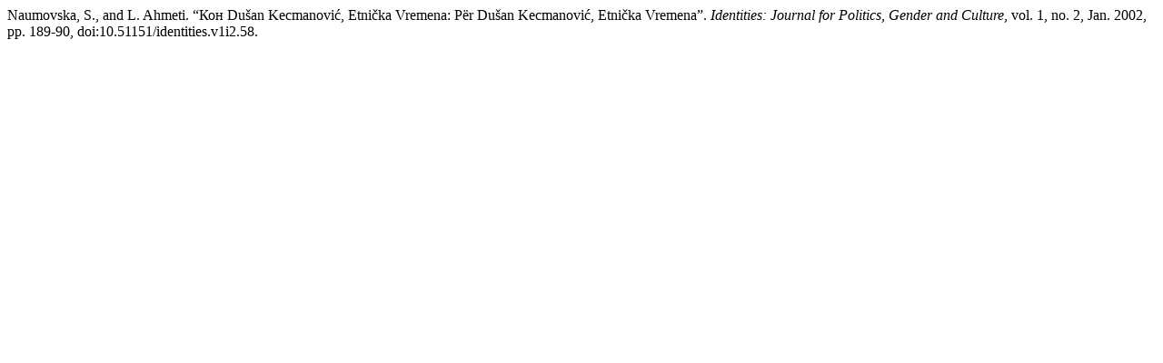

--- FILE ---
content_type: text/html; charset=UTF-8
request_url: http://identitiesjournal.edu.mk/index.php/IJPGC/citationstylelanguage/get/modern-language-association?submissionId=58&publicationId=43
body_size: 332
content:
<div class="csl-bib-body">
  <div class="csl-entry">Naumovska, S., and L. Ahmeti. “Кон Dušan Kecmanović, Etnička Vremena: Për Dušan Kecmanović, Etnička Vremena”. <i>Identities: Journal for Politics, Gender and Culture</i>, vol. 1, no. 2, Jan. 2002, pp. 189-90, doi:10.51151/identities.v1i2.58.</div>
</div>